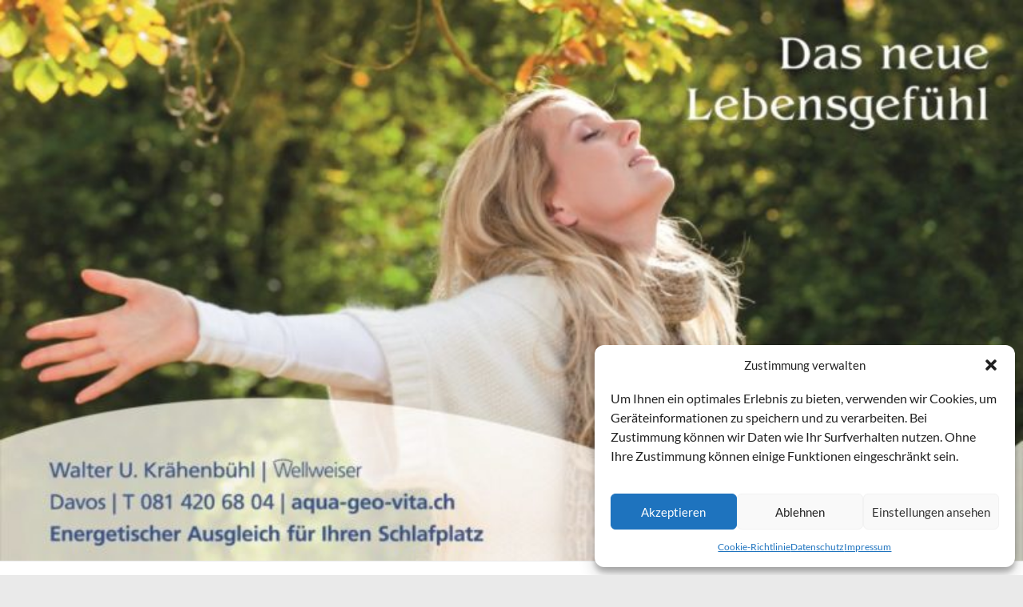

--- FILE ---
content_type: text/html; charset=UTF-8
request_url: https://aqua-geo-vita.ch/feng-shui/
body_size: 16157
content:
<!DOCTYPE html>
<!--[if IE 7]>
<html class="ie ie7" lang="de">
<![endif]-->
<!--[if IE 8]>
<html class="ie ie8" lang="de">
<![endif]-->
<!--[if !(IE 7) & !(IE 8)]><!-->
<html lang="de">
<!--<![endif]-->
<head>
	<meta charset="UTF-8" />
	<meta name="viewport" content="width=device-width, initial-scale=1">
	<link rel="profile" href="http://gmpg.org/xfn/11" />
	<meta name='robots' content='index, follow, max-image-preview:large, max-snippet:-1, max-video-preview:-1' />

	<!-- This site is optimized with the Yoast SEO plugin v26.7 - https://yoast.com/wordpress/plugins/seo/ -->
	<title>Feng-Shui, ein umfassendes System - AQUA GEO VITA</title>
	<meta name="description" content="Feng-Shui beinhaltet alle im Westen bekannten Wissenschaften. Ein wichtiger Teil davon ist, aufspühren und leiten von Energieflüssen im Raum und Körper." />
	<link rel="canonical" href="https://aqua-geo-vita.ch/feng-shui/" />
	<meta property="og:locale" content="de_DE" />
	<meta property="og:type" content="article" />
	<meta property="og:title" content="Feng-Shui, ein umfassendes System - AQUA GEO VITA" />
	<meta property="og:description" content="Feng-Shui beinhaltet alle im Westen bekannten Wissenschaften. Ein wichtiger Teil davon ist, aufspühren und leiten von Energieflüssen im Raum und Körper." />
	<meta property="og:url" content="https://aqua-geo-vita.ch/feng-shui/" />
	<meta property="og:site_name" content="AQUA GEO VITA" />
	<meta property="article:published_time" content="2018-08-21T12:06:43+00:00" />
	<meta property="article:modified_time" content="2022-12-21T19:39:29+00:00" />
	<meta property="og:image" content="https://aqua-geo-vita.ch/wp-content/uploads/sites/8/2018/08/06-Istambul-1.jpg" />
	<meta property="og:image:width" content="1856" />
	<meta property="og:image:height" content="1232" />
	<meta property="og:image:type" content="image/jpeg" />
	<meta name="author" content="Walter Krähenbühl" />
	<meta name="twitter:card" content="summary_large_image" />
	<meta name="twitter:label1" content="Verfasst von" />
	<meta name="twitter:data1" content="Walter Krähenbühl" />
	<meta name="twitter:label2" content="Geschätzte Lesezeit" />
	<meta name="twitter:data2" content="2 Minuten" />
	<script type="application/ld+json" class="yoast-schema-graph">{"@context":"https://schema.org","@graph":[{"@type":"Article","@id":"https://aqua-geo-vita.ch/feng-shui/#article","isPartOf":{"@id":"https://aqua-geo-vita.ch/feng-shui/"},"author":{"name":"Walter Krähenbühl","@id":"https://aqua-geo-vita.ch/#/schema/person/fc2ebf04d66da814e06550d06b0589c1"},"headline":"Feng-Shui, ein umfassendes System","datePublished":"2018-08-21T12:06:43+00:00","dateModified":"2022-12-21T19:39:29+00:00","mainEntityOfPage":{"@id":"https://aqua-geo-vita.ch/feng-shui/"},"wordCount":364,"image":{"@id":"https://aqua-geo-vita.ch/feng-shui/#primaryimage"},"thumbnailUrl":"https://aqua-geo-vita.ch/wp-content/uploads/sites/8/2018/08/06-Istambul-1.jpg","keywords":["Feng Shui"],"articleSection":["Feng Shui"],"inLanguage":"de"},{"@type":"WebPage","@id":"https://aqua-geo-vita.ch/feng-shui/","url":"https://aqua-geo-vita.ch/feng-shui/","name":"Feng-Shui, ein umfassendes System - AQUA GEO VITA","isPartOf":{"@id":"https://aqua-geo-vita.ch/#website"},"primaryImageOfPage":{"@id":"https://aqua-geo-vita.ch/feng-shui/#primaryimage"},"image":{"@id":"https://aqua-geo-vita.ch/feng-shui/#primaryimage"},"thumbnailUrl":"https://aqua-geo-vita.ch/wp-content/uploads/sites/8/2018/08/06-Istambul-1.jpg","datePublished":"2018-08-21T12:06:43+00:00","dateModified":"2022-12-21T19:39:29+00:00","author":{"@id":"https://aqua-geo-vita.ch/#/schema/person/fc2ebf04d66da814e06550d06b0589c1"},"description":"Feng-Shui beinhaltet alle im Westen bekannten Wissenschaften. Ein wichtiger Teil davon ist, aufspühren und leiten von Energieflüssen im Raum und Körper.","breadcrumb":{"@id":"https://aqua-geo-vita.ch/feng-shui/#breadcrumb"},"inLanguage":"de","potentialAction":[{"@type":"ReadAction","target":["https://aqua-geo-vita.ch/feng-shui/"]}]},{"@type":"ImageObject","inLanguage":"de","@id":"https://aqua-geo-vita.ch/feng-shui/#primaryimage","url":"https://aqua-geo-vita.ch/wp-content/uploads/sites/8/2018/08/06-Istambul-1.jpg","contentUrl":"https://aqua-geo-vita.ch/wp-content/uploads/sites/8/2018/08/06-Istambul-1.jpg","width":1856,"height":1232,"caption":"Istambul"},{"@type":"BreadcrumbList","@id":"https://aqua-geo-vita.ch/feng-shui/#breadcrumb","itemListElement":[{"@type":"ListItem","position":1,"name":"Startseite","item":"https://aqua-geo-vita.ch/"},{"@type":"ListItem","position":2,"name":"Publikationen","item":"https://aqua-geo-vita.ch/publikationen/"},{"@type":"ListItem","position":3,"name":"Feng-Shui, ein umfassendes System"}]},{"@type":"WebSite","@id":"https://aqua-geo-vita.ch/#website","url":"https://aqua-geo-vita.ch/","name":"AQUA GEO VITA","description":"Das neue Lebensgefühl - frei von E-Belastungen","potentialAction":[{"@type":"SearchAction","target":{"@type":"EntryPoint","urlTemplate":"https://aqua-geo-vita.ch/?s={search_term_string}"},"query-input":{"@type":"PropertyValueSpecification","valueRequired":true,"valueName":"search_term_string"}}],"inLanguage":"de"},{"@type":"Person","@id":"https://aqua-geo-vita.ch/#/schema/person/fc2ebf04d66da814e06550d06b0589c1","name":"Walter Krähenbühl","image":{"@type":"ImageObject","inLanguage":"de","@id":"https://aqua-geo-vita.ch/#/schema/person/image/","url":"https://secure.gravatar.com/avatar/4278e44adda502147288a793ccfc658cf0d92cc18c42fdd1ec030d8ba0b25ae2?s=96&d=mm&r=g","contentUrl":"https://secure.gravatar.com/avatar/4278e44adda502147288a793ccfc658cf0d92cc18c42fdd1ec030d8ba0b25ae2?s=96&d=mm&r=g","caption":"Walter Krähenbühl"}}]}</script>
	<!-- / Yoast SEO plugin. -->


<link rel="alternate" type="application/rss+xml" title="AQUA GEO VITA &raquo; Feed" href="https://aqua-geo-vita.ch/feed/" />
<link rel="alternate" type="application/rss+xml" title="AQUA GEO VITA &raquo; Kommentar-Feed" href="https://aqua-geo-vita.ch/comments/feed/" />
<style id='wp-img-auto-sizes-contain-inline-css' type='text/css'>
img:is([sizes=auto i],[sizes^="auto," i]){contain-intrinsic-size:3000px 1500px}
/*# sourceURL=wp-img-auto-sizes-contain-inline-css */
</style>
<style id='wp-block-library-inline-css' type='text/css'>
:root{--wp-block-synced-color:#7a00df;--wp-block-synced-color--rgb:122,0,223;--wp-bound-block-color:var(--wp-block-synced-color);--wp-editor-canvas-background:#ddd;--wp-admin-theme-color:#007cba;--wp-admin-theme-color--rgb:0,124,186;--wp-admin-theme-color-darker-10:#006ba1;--wp-admin-theme-color-darker-10--rgb:0,107,160.5;--wp-admin-theme-color-darker-20:#005a87;--wp-admin-theme-color-darker-20--rgb:0,90,135;--wp-admin-border-width-focus:2px}@media (min-resolution:192dpi){:root{--wp-admin-border-width-focus:1.5px}}.wp-element-button{cursor:pointer}:root .has-very-light-gray-background-color{background-color:#eee}:root .has-very-dark-gray-background-color{background-color:#313131}:root .has-very-light-gray-color{color:#eee}:root .has-very-dark-gray-color{color:#313131}:root .has-vivid-green-cyan-to-vivid-cyan-blue-gradient-background{background:linear-gradient(135deg,#00d084,#0693e3)}:root .has-purple-crush-gradient-background{background:linear-gradient(135deg,#34e2e4,#4721fb 50%,#ab1dfe)}:root .has-hazy-dawn-gradient-background{background:linear-gradient(135deg,#faaca8,#dad0ec)}:root .has-subdued-olive-gradient-background{background:linear-gradient(135deg,#fafae1,#67a671)}:root .has-atomic-cream-gradient-background{background:linear-gradient(135deg,#fdd79a,#004a59)}:root .has-nightshade-gradient-background{background:linear-gradient(135deg,#330968,#31cdcf)}:root .has-midnight-gradient-background{background:linear-gradient(135deg,#020381,#2874fc)}:root{--wp--preset--font-size--normal:16px;--wp--preset--font-size--huge:42px}.has-regular-font-size{font-size:1em}.has-larger-font-size{font-size:2.625em}.has-normal-font-size{font-size:var(--wp--preset--font-size--normal)}.has-huge-font-size{font-size:var(--wp--preset--font-size--huge)}.has-text-align-center{text-align:center}.has-text-align-left{text-align:left}.has-text-align-right{text-align:right}.has-fit-text{white-space:nowrap!important}#end-resizable-editor-section{display:none}.aligncenter{clear:both}.items-justified-left{justify-content:flex-start}.items-justified-center{justify-content:center}.items-justified-right{justify-content:flex-end}.items-justified-space-between{justify-content:space-between}.screen-reader-text{border:0;clip-path:inset(50%);height:1px;margin:-1px;overflow:hidden;padding:0;position:absolute;width:1px;word-wrap:normal!important}.screen-reader-text:focus{background-color:#ddd;clip-path:none;color:#444;display:block;font-size:1em;height:auto;left:5px;line-height:normal;padding:15px 23px 14px;text-decoration:none;top:5px;width:auto;z-index:100000}html :where(.has-border-color){border-style:solid}html :where([style*=border-top-color]){border-top-style:solid}html :where([style*=border-right-color]){border-right-style:solid}html :where([style*=border-bottom-color]){border-bottom-style:solid}html :where([style*=border-left-color]){border-left-style:solid}html :where([style*=border-width]){border-style:solid}html :where([style*=border-top-width]){border-top-style:solid}html :where([style*=border-right-width]){border-right-style:solid}html :where([style*=border-bottom-width]){border-bottom-style:solid}html :where([style*=border-left-width]){border-left-style:solid}html :where(img[class*=wp-image-]){height:auto;max-width:100%}:where(figure){margin:0 0 1em}html :where(.is-position-sticky){--wp-admin--admin-bar--position-offset:var(--wp-admin--admin-bar--height,0px)}@media screen and (max-width:600px){html :where(.is-position-sticky){--wp-admin--admin-bar--position-offset:0px}}

/*# sourceURL=wp-block-library-inline-css */
</style><style id='global-styles-inline-css' type='text/css'>
:root{--wp--preset--aspect-ratio--square: 1;--wp--preset--aspect-ratio--4-3: 4/3;--wp--preset--aspect-ratio--3-4: 3/4;--wp--preset--aspect-ratio--3-2: 3/2;--wp--preset--aspect-ratio--2-3: 2/3;--wp--preset--aspect-ratio--16-9: 16/9;--wp--preset--aspect-ratio--9-16: 9/16;--wp--preset--color--black: #000000;--wp--preset--color--cyan-bluish-gray: #abb8c3;--wp--preset--color--white: #ffffff;--wp--preset--color--pale-pink: #f78da7;--wp--preset--color--vivid-red: #cf2e2e;--wp--preset--color--luminous-vivid-orange: #ff6900;--wp--preset--color--luminous-vivid-amber: #fcb900;--wp--preset--color--light-green-cyan: #7bdcb5;--wp--preset--color--vivid-green-cyan: #00d084;--wp--preset--color--pale-cyan-blue: #8ed1fc;--wp--preset--color--vivid-cyan-blue: #0693e3;--wp--preset--color--vivid-purple: #9b51e0;--wp--preset--gradient--vivid-cyan-blue-to-vivid-purple: linear-gradient(135deg,rgb(6,147,227) 0%,rgb(155,81,224) 100%);--wp--preset--gradient--light-green-cyan-to-vivid-green-cyan: linear-gradient(135deg,rgb(122,220,180) 0%,rgb(0,208,130) 100%);--wp--preset--gradient--luminous-vivid-amber-to-luminous-vivid-orange: linear-gradient(135deg,rgb(252,185,0) 0%,rgb(255,105,0) 100%);--wp--preset--gradient--luminous-vivid-orange-to-vivid-red: linear-gradient(135deg,rgb(255,105,0) 0%,rgb(207,46,46) 100%);--wp--preset--gradient--very-light-gray-to-cyan-bluish-gray: linear-gradient(135deg,rgb(238,238,238) 0%,rgb(169,184,195) 100%);--wp--preset--gradient--cool-to-warm-spectrum: linear-gradient(135deg,rgb(74,234,220) 0%,rgb(151,120,209) 20%,rgb(207,42,186) 40%,rgb(238,44,130) 60%,rgb(251,105,98) 80%,rgb(254,248,76) 100%);--wp--preset--gradient--blush-light-purple: linear-gradient(135deg,rgb(255,206,236) 0%,rgb(152,150,240) 100%);--wp--preset--gradient--blush-bordeaux: linear-gradient(135deg,rgb(254,205,165) 0%,rgb(254,45,45) 50%,rgb(107,0,62) 100%);--wp--preset--gradient--luminous-dusk: linear-gradient(135deg,rgb(255,203,112) 0%,rgb(199,81,192) 50%,rgb(65,88,208) 100%);--wp--preset--gradient--pale-ocean: linear-gradient(135deg,rgb(255,245,203) 0%,rgb(182,227,212) 50%,rgb(51,167,181) 100%);--wp--preset--gradient--electric-grass: linear-gradient(135deg,rgb(202,248,128) 0%,rgb(113,206,126) 100%);--wp--preset--gradient--midnight: linear-gradient(135deg,rgb(2,3,129) 0%,rgb(40,116,252) 100%);--wp--preset--font-size--small: 13px;--wp--preset--font-size--medium: 20px;--wp--preset--font-size--large: 36px;--wp--preset--font-size--x-large: 42px;--wp--preset--spacing--20: 0.44rem;--wp--preset--spacing--30: 0.67rem;--wp--preset--spacing--40: 1rem;--wp--preset--spacing--50: 1.5rem;--wp--preset--spacing--60: 2.25rem;--wp--preset--spacing--70: 3.38rem;--wp--preset--spacing--80: 5.06rem;--wp--preset--shadow--natural: 6px 6px 9px rgba(0, 0, 0, 0.2);--wp--preset--shadow--deep: 12px 12px 50px rgba(0, 0, 0, 0.4);--wp--preset--shadow--sharp: 6px 6px 0px rgba(0, 0, 0, 0.2);--wp--preset--shadow--outlined: 6px 6px 0px -3px rgb(255, 255, 255), 6px 6px rgb(0, 0, 0);--wp--preset--shadow--crisp: 6px 6px 0px rgb(0, 0, 0);}:root { --wp--style--global--content-size: 760px;--wp--style--global--wide-size: 1160px; }:where(body) { margin: 0; }.wp-site-blocks > .alignleft { float: left; margin-right: 2em; }.wp-site-blocks > .alignright { float: right; margin-left: 2em; }.wp-site-blocks > .aligncenter { justify-content: center; margin-left: auto; margin-right: auto; }:where(.wp-site-blocks) > * { margin-block-start: 24px; margin-block-end: 0; }:where(.wp-site-blocks) > :first-child { margin-block-start: 0; }:where(.wp-site-blocks) > :last-child { margin-block-end: 0; }:root { --wp--style--block-gap: 24px; }:root :where(.is-layout-flow) > :first-child{margin-block-start: 0;}:root :where(.is-layout-flow) > :last-child{margin-block-end: 0;}:root :where(.is-layout-flow) > *{margin-block-start: 24px;margin-block-end: 0;}:root :where(.is-layout-constrained) > :first-child{margin-block-start: 0;}:root :where(.is-layout-constrained) > :last-child{margin-block-end: 0;}:root :where(.is-layout-constrained) > *{margin-block-start: 24px;margin-block-end: 0;}:root :where(.is-layout-flex){gap: 24px;}:root :where(.is-layout-grid){gap: 24px;}.is-layout-flow > .alignleft{float: left;margin-inline-start: 0;margin-inline-end: 2em;}.is-layout-flow > .alignright{float: right;margin-inline-start: 2em;margin-inline-end: 0;}.is-layout-flow > .aligncenter{margin-left: auto !important;margin-right: auto !important;}.is-layout-constrained > .alignleft{float: left;margin-inline-start: 0;margin-inline-end: 2em;}.is-layout-constrained > .alignright{float: right;margin-inline-start: 2em;margin-inline-end: 0;}.is-layout-constrained > .aligncenter{margin-left: auto !important;margin-right: auto !important;}.is-layout-constrained > :where(:not(.alignleft):not(.alignright):not(.alignfull)){max-width: var(--wp--style--global--content-size);margin-left: auto !important;margin-right: auto !important;}.is-layout-constrained > .alignwide{max-width: var(--wp--style--global--wide-size);}body .is-layout-flex{display: flex;}.is-layout-flex{flex-wrap: wrap;align-items: center;}.is-layout-flex > :is(*, div){margin: 0;}body .is-layout-grid{display: grid;}.is-layout-grid > :is(*, div){margin: 0;}body{padding-top: 0px;padding-right: 0px;padding-bottom: 0px;padding-left: 0px;}a:where(:not(.wp-element-button)){text-decoration: underline;}:root :where(.wp-element-button, .wp-block-button__link){background-color: #32373c;border-width: 0;color: #fff;font-family: inherit;font-size: inherit;font-style: inherit;font-weight: inherit;letter-spacing: inherit;line-height: inherit;padding-top: calc(0.667em + 2px);padding-right: calc(1.333em + 2px);padding-bottom: calc(0.667em + 2px);padding-left: calc(1.333em + 2px);text-decoration: none;text-transform: inherit;}.has-black-color{color: var(--wp--preset--color--black) !important;}.has-cyan-bluish-gray-color{color: var(--wp--preset--color--cyan-bluish-gray) !important;}.has-white-color{color: var(--wp--preset--color--white) !important;}.has-pale-pink-color{color: var(--wp--preset--color--pale-pink) !important;}.has-vivid-red-color{color: var(--wp--preset--color--vivid-red) !important;}.has-luminous-vivid-orange-color{color: var(--wp--preset--color--luminous-vivid-orange) !important;}.has-luminous-vivid-amber-color{color: var(--wp--preset--color--luminous-vivid-amber) !important;}.has-light-green-cyan-color{color: var(--wp--preset--color--light-green-cyan) !important;}.has-vivid-green-cyan-color{color: var(--wp--preset--color--vivid-green-cyan) !important;}.has-pale-cyan-blue-color{color: var(--wp--preset--color--pale-cyan-blue) !important;}.has-vivid-cyan-blue-color{color: var(--wp--preset--color--vivid-cyan-blue) !important;}.has-vivid-purple-color{color: var(--wp--preset--color--vivid-purple) !important;}.has-black-background-color{background-color: var(--wp--preset--color--black) !important;}.has-cyan-bluish-gray-background-color{background-color: var(--wp--preset--color--cyan-bluish-gray) !important;}.has-white-background-color{background-color: var(--wp--preset--color--white) !important;}.has-pale-pink-background-color{background-color: var(--wp--preset--color--pale-pink) !important;}.has-vivid-red-background-color{background-color: var(--wp--preset--color--vivid-red) !important;}.has-luminous-vivid-orange-background-color{background-color: var(--wp--preset--color--luminous-vivid-orange) !important;}.has-luminous-vivid-amber-background-color{background-color: var(--wp--preset--color--luminous-vivid-amber) !important;}.has-light-green-cyan-background-color{background-color: var(--wp--preset--color--light-green-cyan) !important;}.has-vivid-green-cyan-background-color{background-color: var(--wp--preset--color--vivid-green-cyan) !important;}.has-pale-cyan-blue-background-color{background-color: var(--wp--preset--color--pale-cyan-blue) !important;}.has-vivid-cyan-blue-background-color{background-color: var(--wp--preset--color--vivid-cyan-blue) !important;}.has-vivid-purple-background-color{background-color: var(--wp--preset--color--vivid-purple) !important;}.has-black-border-color{border-color: var(--wp--preset--color--black) !important;}.has-cyan-bluish-gray-border-color{border-color: var(--wp--preset--color--cyan-bluish-gray) !important;}.has-white-border-color{border-color: var(--wp--preset--color--white) !important;}.has-pale-pink-border-color{border-color: var(--wp--preset--color--pale-pink) !important;}.has-vivid-red-border-color{border-color: var(--wp--preset--color--vivid-red) !important;}.has-luminous-vivid-orange-border-color{border-color: var(--wp--preset--color--luminous-vivid-orange) !important;}.has-luminous-vivid-amber-border-color{border-color: var(--wp--preset--color--luminous-vivid-amber) !important;}.has-light-green-cyan-border-color{border-color: var(--wp--preset--color--light-green-cyan) !important;}.has-vivid-green-cyan-border-color{border-color: var(--wp--preset--color--vivid-green-cyan) !important;}.has-pale-cyan-blue-border-color{border-color: var(--wp--preset--color--pale-cyan-blue) !important;}.has-vivid-cyan-blue-border-color{border-color: var(--wp--preset--color--vivid-cyan-blue) !important;}.has-vivid-purple-border-color{border-color: var(--wp--preset--color--vivid-purple) !important;}.has-vivid-cyan-blue-to-vivid-purple-gradient-background{background: var(--wp--preset--gradient--vivid-cyan-blue-to-vivid-purple) !important;}.has-light-green-cyan-to-vivid-green-cyan-gradient-background{background: var(--wp--preset--gradient--light-green-cyan-to-vivid-green-cyan) !important;}.has-luminous-vivid-amber-to-luminous-vivid-orange-gradient-background{background: var(--wp--preset--gradient--luminous-vivid-amber-to-luminous-vivid-orange) !important;}.has-luminous-vivid-orange-to-vivid-red-gradient-background{background: var(--wp--preset--gradient--luminous-vivid-orange-to-vivid-red) !important;}.has-very-light-gray-to-cyan-bluish-gray-gradient-background{background: var(--wp--preset--gradient--very-light-gray-to-cyan-bluish-gray) !important;}.has-cool-to-warm-spectrum-gradient-background{background: var(--wp--preset--gradient--cool-to-warm-spectrum) !important;}.has-blush-light-purple-gradient-background{background: var(--wp--preset--gradient--blush-light-purple) !important;}.has-blush-bordeaux-gradient-background{background: var(--wp--preset--gradient--blush-bordeaux) !important;}.has-luminous-dusk-gradient-background{background: var(--wp--preset--gradient--luminous-dusk) !important;}.has-pale-ocean-gradient-background{background: var(--wp--preset--gradient--pale-ocean) !important;}.has-electric-grass-gradient-background{background: var(--wp--preset--gradient--electric-grass) !important;}.has-midnight-gradient-background{background: var(--wp--preset--gradient--midnight) !important;}.has-small-font-size{font-size: var(--wp--preset--font-size--small) !important;}.has-medium-font-size{font-size: var(--wp--preset--font-size--medium) !important;}.has-large-font-size{font-size: var(--wp--preset--font-size--large) !important;}.has-x-large-font-size{font-size: var(--wp--preset--font-size--x-large) !important;}
/*# sourceURL=global-styles-inline-css */
</style>

<link rel='stylesheet' id='contact-form-7-css' href='https://aqua-geo-vita.ch/wp-content/plugins/contact-form-7/includes/css/styles.css?ver=6.1.4' type='text/css' media='all' />
<link rel='stylesheet' id='cmplz-general-css' href='https://aqua-geo-vita.ch/wp-content/plugins/complianz-gdpr/assets/css/cookieblocker.min.css?ver=1765945847' type='text/css' media='all' />
<link rel='stylesheet' id='font-awesome-4-css' href='https://aqua-geo-vita.ch/wp-content/themes/spacious/font-awesome/library/font-awesome/css/v4-shims.min.css?ver=4.7.0' type='text/css' media='all' />
<link rel='stylesheet' id='font-awesome-all-css' href='https://aqua-geo-vita.ch/wp-content/themes/spacious/font-awesome/library/font-awesome/css/all.min.css?ver=6.7.2' type='text/css' media='all' />
<link rel='stylesheet' id='font-awesome-solid-css' href='https://aqua-geo-vita.ch/wp-content/themes/spacious/font-awesome/library/font-awesome/css/solid.min.css?ver=6.7.2' type='text/css' media='all' />
<link rel='stylesheet' id='font-awesome-regular-css' href='https://aqua-geo-vita.ch/wp-content/themes/spacious/font-awesome/library/font-awesome/css/regular.min.css?ver=6.7.2' type='text/css' media='all' />
<link rel='stylesheet' id='font-awesome-brands-css' href='https://aqua-geo-vita.ch/wp-content/themes/spacious/font-awesome/library/font-awesome/css/brands.min.css?ver=6.7.2' type='text/css' media='all' />
<link rel='stylesheet' id='spacious_style-css' href='https://aqua-geo-vita.ch/wp-content/themes/spacious/style.css?ver=3612677af1d5c973f1c51c95b257c1cb' type='text/css' media='all' />
<style id='spacious_style-inline-css' type='text/css'>
.previous a:hover, .next a:hover, a, #site-title a:hover, .main-navigation ul li.current_page_item a, .main-navigation ul li:hover > a, .main-navigation ul li ul li a:hover, .main-navigation ul li ul li:hover > a, .main-navigation ul li.current-menu-item ul li a:hover, .main-navigation ul li:hover > .sub-toggle, .main-navigation a:hover, .main-navigation ul li.current-menu-item a, .main-navigation ul li.current_page_ancestor a, .main-navigation ul li.current-menu-ancestor a, .main-navigation ul li.current_page_item a, .main-navigation ul li:hover > a, .small-menu a:hover, .small-menu ul li.current-menu-item a, .small-menu ul li.current_page_ancestor a, .small-menu ul li.current-menu-ancestor a, .small-menu ul li.current_page_item a, .small-menu ul li:hover > a, .breadcrumb a:hover, .tg-one-half .widget-title a:hover, .tg-one-third .widget-title a:hover, .tg-one-fourth .widget-title a:hover, .pagination a span:hover, #content .comments-area a.comment-permalink:hover, .comments-area .comment-author-link a:hover, .comment .comment-reply-link:hover, .nav-previous a:hover, .nav-next a:hover, #wp-calendar #today, .footer-widgets-area a:hover, .footer-socket-wrapper .copyright a:hover, .read-more, .more-link, .post .entry-title a:hover, .page .entry-title a:hover, .post .entry-meta a:hover, .type-page .entry-meta a:hover, .single #content .tags a:hover, .widget_testimonial .testimonial-icon:before, .header-action .search-wrapper:hover .fa{color:#0fbe7c;}.spacious-button, input[type="reset"], input[type="button"], input[type="submit"], button, #featured-slider .slider-read-more-button, #controllers a:hover, #controllers a.active, .pagination span ,.site-header .menu-toggle:hover, .call-to-action-button, .comments-area .comment-author-link span, a#back-top:before, .post .entry-meta .read-more-link, a#scroll-up, .search-form span, .main-navigation .tg-header-button-wrap.button-one a{background-color:#0fbe7c;}.main-small-navigation li:hover, .main-small-navigation ul > .current_page_item, .main-small-navigation ul > .current-menu-item, .spacious-woocommerce-cart-views .cart-value{background:#0fbe7c;}.main-navigation ul li ul, .widget_testimonial .testimonial-post{border-top-color:#0fbe7c;}blockquote, .call-to-action-content-wrapper{border-left-color:#0fbe7c;}.site-header .menu-toggle:hover.entry-meta a.read-more:hover,#featured-slider .slider-read-more-button:hover,.call-to-action-button:hover,.entry-meta .read-more-link:hover,.spacious-button:hover, input[type="reset"]:hover, input[type="button"]:hover, input[type="submit"]:hover, button:hover{background:#008c4a;}.pagination a span:hover, .main-navigation .tg-header-button-wrap.button-one a{border-color:#0fbe7c;}.widget-title span{border-bottom-color:#0fbe7c;}.widget_service_block a.more-link:hover, .widget_featured_single_post a.read-more:hover,#secondary a:hover,logged-in-as:hover  a,.single-page p a:hover{color:#008c4a;}.main-navigation .tg-header-button-wrap.button-one a:hover{background-color:#008c4a;}
/*# sourceURL=spacious_style-inline-css */
</style>
<link rel='stylesheet' id='spacious-genericons-css' href='https://aqua-geo-vita.ch/wp-content/themes/spacious/genericons/genericons.css?ver=3.3.1' type='text/css' media='all' />
<link rel='stylesheet' id='spacious-font-awesome-css' href='https://aqua-geo-vita.ch/wp-content/themes/spacious/font-awesome/css/font-awesome.min.css?ver=4.7.1' type='text/css' media='all' />
<script type="text/javascript" src="https://aqua-geo-vita.ch/wp-includes/js/jquery/jquery.min.js?ver=3.7.1" id="jquery-core-js"></script>
<script type="text/javascript" src="https://aqua-geo-vita.ch/wp-includes/js/jquery/jquery-migrate.min.js?ver=3.4.1" id="jquery-migrate-js"></script>
<script type="text/javascript" defer src="https://aqua-geo-vita.ch/wp-content/themes/spacious/js/spacious-custom.js?ver=3612677af1d5c973f1c51c95b257c1cb" id="spacious-custom-js"></script>
<link rel="https://api.w.org/" href="https://aqua-geo-vita.ch/wp-json/" /><link rel="alternate" title="JSON" type="application/json" href="https://aqua-geo-vita.ch/wp-json/wp/v2/posts/517" /><link rel='shortlink' href='https://aqua-geo-vita.ch/?p=517' />
<script type="text/javascript">
(function(url){
	if(/(?:Chrome\/26\.0\.1410\.63 Safari\/537\.31|WordfenceTestMonBot)/.test(navigator.userAgent)){ return; }
	var addEvent = function(evt, handler) {
		if (window.addEventListener) {
			document.addEventListener(evt, handler, false);
		} else if (window.attachEvent) {
			document.attachEvent('on' + evt, handler);
		}
	};
	var removeEvent = function(evt, handler) {
		if (window.removeEventListener) {
			document.removeEventListener(evt, handler, false);
		} else if (window.detachEvent) {
			document.detachEvent('on' + evt, handler);
		}
	};
	var evts = 'contextmenu dblclick drag dragend dragenter dragleave dragover dragstart drop keydown keypress keyup mousedown mousemove mouseout mouseover mouseup mousewheel scroll'.split(' ');
	var logHuman = function() {
		if (window.wfLogHumanRan) { return; }
		window.wfLogHumanRan = true;
		var wfscr = document.createElement('script');
		wfscr.type = 'text/javascript';
		wfscr.async = true;
		wfscr.src = url + '&r=' + Math.random();
		(document.getElementsByTagName('head')[0]||document.getElementsByTagName('body')[0]).appendChild(wfscr);
		for (var i = 0; i < evts.length; i++) {
			removeEvent(evts[i], logHuman);
		}
	};
	for (var i = 0; i < evts.length; i++) {
		addEvent(evts[i], logHuman);
	}
})('//aqua-geo-vita.ch/?wordfence_lh=1&hid=4D7E27774F79594A60EB523590713AE7');
</script>			<style>.cmplz-hidden {
					display: none !important;
				}</style><link rel="icon" href="https://aqua-geo-vita.ch/wp-content/uploads/sites/8/2018/12/cropped-Aqua-Geo-Vita-2-32x32.jpg" sizes="32x32" />
<link rel="icon" href="https://aqua-geo-vita.ch/wp-content/uploads/sites/8/2018/12/cropped-Aqua-Geo-Vita-2-192x192.jpg" sizes="192x192" />
<link rel="apple-touch-icon" href="https://aqua-geo-vita.ch/wp-content/uploads/sites/8/2018/12/cropped-Aqua-Geo-Vita-2-180x180.jpg" />
<meta name="msapplication-TileImage" content="https://aqua-geo-vita.ch/wp-content/uploads/sites/8/2018/12/cropped-Aqua-Geo-Vita-2-270x270.jpg" />
		<style type="text/css"> blockquote { border-left: 3px solid #0fbe7c; }
			.spacious-button, input[type="reset"], input[type="button"], input[type="submit"], button { background-color: #0fbe7c; }
			.previous a:hover, .next a:hover { 	color: #0fbe7c; }
			a { color: #0fbe7c; }
			#site-title a:hover { color: #0fbe7c; }
			.main-navigation ul li.current_page_item a, .main-navigation ul li:hover > a { color: #0fbe7c; }
			.main-navigation ul li ul { border-top: 1px solid #0fbe7c; }
			.main-navigation ul li ul li a:hover, .main-navigation ul li ul li:hover > a, .main-navigation ul li.current-menu-item ul li a:hover, .main-navigation ul li:hover > .sub-toggle { color: #0fbe7c; }
			.site-header .menu-toggle:hover.entry-meta a.read-more:hover,#featured-slider .slider-read-more-button:hover,.call-to-action-button:hover,.entry-meta .read-more-link:hover,.spacious-button:hover, input[type="reset"]:hover, input[type="button"]:hover, input[type="submit"]:hover, button:hover { background: #008c4a; }
			.main-small-navigation li:hover { background: #0fbe7c; }
			.main-small-navigation ul > .current_page_item, .main-small-navigation ul > .current-menu-item { background: #0fbe7c; }
			.main-navigation a:hover, .main-navigation ul li.current-menu-item a, .main-navigation ul li.current_page_ancestor a, .main-navigation ul li.current-menu-ancestor a, .main-navigation ul li.current_page_item a, .main-navigation ul li:hover > a  { color: #0fbe7c; }
			.small-menu a:hover, .small-menu ul li.current-menu-item a, .small-menu ul li.current_page_ancestor a, .small-menu ul li.current-menu-ancestor a, .small-menu ul li.current_page_item a, .small-menu ul li:hover > a { color: #0fbe7c; }
			#featured-slider .slider-read-more-button { background-color: #0fbe7c; }
			#controllers a:hover, #controllers a.active { background-color: #0fbe7c; color: #0fbe7c; }
			.widget_service_block a.more-link:hover, .widget_featured_single_post a.read-more:hover,#secondary a:hover,logged-in-as:hover  a,.single-page p a:hover{ color: #008c4a; }
			.breadcrumb a:hover { color: #0fbe7c; }
			.tg-one-half .widget-title a:hover, .tg-one-third .widget-title a:hover, .tg-one-fourth .widget-title a:hover { color: #0fbe7c; }
			.pagination span ,.site-header .menu-toggle:hover{ background-color: #0fbe7c; }
			.pagination a span:hover { color: #0fbe7c; border-color: #0fbe7c; }
			.widget_testimonial .testimonial-post { border-color: #0fbe7c #EAEAEA #EAEAEA #EAEAEA; }
			.call-to-action-content-wrapper { border-color: #EAEAEA #EAEAEA #EAEAEA #0fbe7c; }
			.call-to-action-button { background-color: #0fbe7c; }
			#content .comments-area a.comment-permalink:hover { color: #0fbe7c; }
			.comments-area .comment-author-link a:hover { color: #0fbe7c; }
			.comments-area .comment-author-link span { background-color: #0fbe7c; }
			.comment .comment-reply-link:hover { color: #0fbe7c; }
			.nav-previous a:hover, .nav-next a:hover { color: #0fbe7c; }
			#wp-calendar #today { color: #0fbe7c; }
			.widget-title span { border-bottom: 2px solid #0fbe7c; }
			.footer-widgets-area a:hover { color: #0fbe7c !important; }
			.footer-socket-wrapper .copyright a:hover { color: #0fbe7c; }
			a#back-top:before { background-color: #0fbe7c; }
			.read-more, .more-link { color: #0fbe7c; }
			.post .entry-title a:hover, .page .entry-title a:hover { color: #0fbe7c; }
			.post .entry-meta .read-more-link { background-color: #0fbe7c; }
			.post .entry-meta a:hover, .type-page .entry-meta a:hover { color: #0fbe7c; }
			.single #content .tags a:hover { color: #0fbe7c; }
			.widget_testimonial .testimonial-icon:before { color: #0fbe7c; }
			a#scroll-up { background-color: #0fbe7c; }
			.search-form span { background-color: #0fbe7c; }.header-action .search-wrapper:hover .fa{ color: #0fbe7c} .spacious-woocommerce-cart-views .cart-value { background:#0fbe7c}.main-navigation .tg-header-button-wrap.button-one a{background-color:#0fbe7c} .main-navigation .tg-header-button-wrap.button-one a{border-color:#0fbe7c}.main-navigation .tg-header-button-wrap.button-one a:hover{background-color:#008c4a}.main-navigation .tg-header-button-wrap.button-one a:hover{border-color:#008c4a}</style>
				<style type="text/css" id="wp-custom-css">
			.footer-socket-wrapper .copyright {
    display: none;
}

.footer-socket-wrapper .copyright2 {
    color: #666666;
    max-width: 50%;
    float: left;
    font-size: 12px;
}

.grecaptcha-badge { 
    visibility: hidden;
}		</style>
		</head>

<body data-cmplz=1 class="wp-singular post-template-default single single-post postid-517 single-format-standard custom-background wp-embed-responsive wp-theme-spacious  wide-1218">


<div id="page" class="hfeed site">
	<a class="skip-link screen-reader-text" href="#main">Zum Inhalt springen</a>

	
	
	<header id="masthead" class="site-header clearfix spacious-header-display-one">

		
		<div id="wp-custom-header" class="wp-custom-header"><img fetchpriority="high" decoding="async" srcset="https://aqua-geo-vita.ch/wp-content/uploads/sites/8/2018/08/cropped-16-Plakat_AquaGeoVita-s-300x164.jpg 300w, https://aqua-geo-vita.ch/wp-content/uploads/sites/8/2018/08/cropped-16-Plakat_AquaGeoVita-s-768x421.jpg 768w, https://aqua-geo-vita.ch/wp-content/uploads/sites/8/2018/08/cropped-16-Plakat_AquaGeoVita-s-1024x561.jpg 1024w, https://aqua-geo-vita.ch/wp-content/uploads/sites/8/2018/08/cropped-16-Plakat_AquaGeoVita-s.jpg 1500w" sizes="(max-width: 768px) 100vw, 768px" src="https://aqua-geo-vita.ch/wp-content/uploads/sites/8/2018/08/cropped-16-Plakat_AquaGeoVita-s.jpg" class="header-image" width="1500" height="822" alt="AQUA GEO VITA"></div>
		<div id="header-text-nav-container" class="">

			<div class="inner-wrap" id="spacious-header-display-one">

				<div id="header-text-nav-wrap" class="clearfix">
					<div id="header-left-section">
													<div id="header-logo-image">

								
							</div><!-- #header-logo-image -->

							
						<div id="header-text" class="">
															<h3 id="site-title">
									<a href="https://aqua-geo-vita.ch/"
									   title="AQUA GEO VITA"
									   rel="home">AQUA GEO VITA</a>
								</h3>
														<p id="site-description">Das neue Lebensgefühl &#8211; frei von E-Belastungen</p>
							<!-- #site-description -->
						</div><!-- #header-text -->

					</div><!-- #header-left-section -->
					<div id="header-right-section">
													<div id="header-right-sidebar" class="clearfix">
								<aside id="search-8" class="widget widget_search"><form action="https://aqua-geo-vita.ch/" class="search-form searchform clearfix" method="get">
	<div class="search-wrap">
		<input type="text" placeholder="Suchen" class="s field" name="s">
		<button class="search-icon" type="submit"></button>
	</div>
</form><!-- .searchform --></aside>							</div>
							
													<div class="header-action">
															</div>
						
						
		<nav id="site-navigation" class="main-navigation clearfix   " role="navigation">
			<p class="menu-toggle">
				<span class="">Menü</span>
			</p>
			<div class="menu-primary-container"><ul id="menu-primary" class="menu"><li id="menu-item-498" class="menu-item menu-item-type-post_type menu-item-object-page menu-item-498"><a href="https://aqua-geo-vita.ch/aqua/">Wasser</a></li>
<li id="menu-item-497" class="menu-item menu-item-type-post_type menu-item-object-page menu-item-497"><a href="https://aqua-geo-vita.ch/geo/">Gesundheitsberatung</a></li>
<li id="menu-item-496" class="menu-item menu-item-type-post_type menu-item-object-page menu-item-496"><a href="https://aqua-geo-vita.ch/vita/">Regulation E-Smog</a></li>
<li id="menu-item-500" class="menu-item menu-item-type-post_type menu-item-object-page current_page_parent menu-item-500"><a href="https://aqua-geo-vita.ch/publikationen/">Publikationen</a></li>
<li id="menu-item-499" class="menu-item menu-item-type-post_type menu-item-object-page menu-item-499"><a href="https://aqua-geo-vita.ch/kontakt/">Kontakt</a></li>
<li id="menu-item-658" class="menu-item menu-item-type-custom menu-item-object-custom menu-item-658"><a target="_blank" href="https://aqua-geo-vita.i-like.net/de/webshop">Shop</a></li>
</ul></div>		</nav>

		
					</div><!-- #header-right-section -->

				</div><!-- #header-text-nav-wrap -->
			</div><!-- .inner-wrap -->
					</div><!-- #header-text-nav-container -->

		
						<div class="header-post-title-container clearfix">
					<div class="inner-wrap">
						<div class="post-title-wrapper">
																								<h1 class="header-post-title-class">Feng-Shui, ein umfassendes System</h1>
																						</div>
											</div>
				</div>
					</header>
			<div id="main" class="clearfix">
		<div class="inner-wrap">

	
	<div id="primary">
		<div id="content" class="clearfix">
			
				
<article id="post-517" class="post-517 post type-post status-publish format-standard has-post-thumbnail hentry category-feng-shui-kategorie tag-feng-shui-tag">
		<div class="entry-content clearfix">
		<picture><source srcset="https://aqua-geo-vita.ch/wp-content/uploads/sites/8/2018/08/06-Istambul-1-750x350.jpg.webp 750w, https://aqua-geo-vita.ch/wp-content/uploads/sites/8/2018/08/06-Istambul-1-642x300.jpg.webp 642w" type="image/webp"><img data-ham-speed-picture-wrapped="1" width="750" height="350" src="https://aqua-geo-vita.ch/wp-content/uploads/sites/8/2018/08/06-Istambul-1-750x350.jpg" class="attachment-featured-blog-large size-featured-blog-large wp-post-image" alt="Istambul" title="Feng-Shui, ein umfassendes System" decoding="async" srcset="https://aqua-geo-vita.ch/wp-content/uploads/sites/8/2018/08/06-Istambul-1-750x350.jpg 750w, https://aqua-geo-vita.ch/wp-content/uploads/sites/8/2018/08/06-Istambul-1-642x300.jpg 642w" sizes="(max-width: 750px) 100vw, 750px" loading="lazy" /></picture><p>Feng-Shui ist ein Sammelbegriff für diverse Wissenschaften und Disziplinen. Feng-Shui kommt aus China und hat dort grosse Bedeutung. Im Westen gibt es ein solch umfassendes System nicht mehr. Feng-Shui beinhaltet folgende Wissenszweige:</p>
<p>Alchemie, Astronomie, Astrologie, Baubiologie, Biologie, Chemie, Geobiologie, Geo­mantie, einerseits und Geometrie, Heilige Geometrie, Magie, Mathematik, Medizin, Physik, Radiästhesie, Symbolik andererseits.</p>
<p>Meine Arbeit basiert auf intuitivem Feng Shui. Sie ist geprägt von Radiästhesie, Geomantie und Geobiologie. Mein Hauptaugenmerk lege ich in der Gesundheitsberatung auf die Wandlung von technischen Störquellen. Diese sind heute die auf die Gesundheit am stärksten wirkenden Faktoren. Mit Convertern der Firma i-like können wir diese Einflüsse zu unserem Nutzen wandeln.</p>
<h2><strong>Geomantie</strong></h2>
<p>ist das Wissen und Erkennen der Qualität von Plätzen, Kraftlinien (Leylines) und Landschaften.  Das Ziel ist es, diese aufzufinden und nutzbar zu machen. Grundlage ist die Aufteilung des Raumes in die vier Haupt- und vier Nebenhimmelsrichtungen. Die Geomantie funktioniert ganzheitlich und intuitiv nach den Ordnungsprinzipien der Natur. Sie wird auch als Massstab aller Dinge und Schlüssel zur Ordnung be­zeichnet. Harmonikale Masse, wie z.B. der Goldene Schnitt, sind ebenso wichtig, wie die Ortsqualität des Grundstückes (Ortsgeist, Landschaftsengel). Aber auch das Baumater­ial und die Lebensdaten der Menschen, für die das Haus gebaut oder renoviert wird.</p>
<h2><strong>Planetenlinien</strong></h2>
<p>Nach der Veda haben alle Planeten unseres Sonnensystems einen permanenten Einfluss auf uns, da der Mensch mit dem Kosmos verbunden ist. Ihre Strahlung und Information wirken auf uns wohl- oder übeltuend. Ihre speziellen Energiemuster werden auf unsere Häuser, Menschen, Pflanzen und Tiere über­tragen. Verlaufen nun eine oder mehrere Planetenlinien durch ein Haus, kann es zu Beeinträchtigung der Gesundheit kommen. Dies hängt ab, welche Qualität die Linie aufweist. Diese Einflüsse können zB. durch quarzgesteuerte Geräte, spiegelnde Oberflächen, Autos o.ä. vervielfacht werden.</p>
<h2><strong>Gittersysteme</strong></h2>
<p>sind unsichtbare, rechtwinklige und diagonale Vernetzungen von Energieträger-Systemen. Sie führen und lenken kosmische und intergalaktische Strahlungen und verschiedene Qualitäten von Energieströmen auf der Erde. Im Moment sind sieben Gittersysteme bekannt. Der Einfluss solcher Gittersysteme auf das Wohlbefinden der Menschen kann mit Convertern der Firma i-like bioverträglich gemacht werden.</p>
<div class="extra-hatom-entry-title"><span class="entry-title">Feng-Shui, ein umfassendes System</span></div>			<div class="tags">
				Markiert in: <a href="https://aqua-geo-vita.ch/tag/feng-shui-tag/" rel="tag">Feng Shui</a>			</div>
				</div>

	<footer class="entry-meta-bar clearfix"><div class="entry-meta clearfix">
			<span class="by-author author vcard"><a class="url fn n"
			                                        href="https://aqua-geo-vita.ch/author/walter/">Walter Krähenbühl</a></span>

			<span class="date"><a href="https://aqua-geo-vita.ch/feng-shui/" title="12:06 p.m." rel="bookmark"><time class="entry-date published" datetime="2018-08-21T12:06:43+00:00">August 21, 2018</time><time class="updated" datetime="2022-12-21T19:39:29+00:00">Dezember 21, 2022</time></a></span>				<span class="category"><a href="https://aqua-geo-vita.ch/feng-shui-kategorie/" rel="category tag">Feng Shui</a></span>
				</div></footer>
	</article>

						<ul class="default-wp-page clearfix">
			<li class="previous"></li>
			<li class="next"><a href="https://aqua-geo-vita.ch/geobiologie/" rel="next">Geobiologie &#8211; was verstehen wir darunter? <span class="meta-nav">&rarr;</span></a></li>
		</ul>
	
				
				
				
			
		</div><!-- #content -->
	</div><!-- #primary -->

	
<div id="secondary">
			
		<aside id="tag_cloud-2" class="widget widget_tag_cloud"><h3 class="widget-title"><span>Schlagwörter</span></h3><div class="tagcloud"><a href="https://aqua-geo-vita.ch/tag/elektrosmog-tag/" class="tag-cloud-link tag-link-24 tag-link-position-1" style="font-size: 22pt;" aria-label="Elektrosmog (8 Einträge)">Elektrosmog</a>
<a href="https://aqua-geo-vita.ch/tag/feng-shui-tag/" class="tag-cloud-link tag-link-14 tag-link-position-2" style="font-size: 8pt;" aria-label="Feng Shui (1 Eintrag)">Feng Shui</a>
<a href="https://aqua-geo-vita.ch/tag/geobiologie-tag/" class="tag-cloud-link tag-link-18 tag-link-position-3" style="font-size: 8pt;" aria-label="Geobiologie (1 Eintrag)">Geobiologie</a>
<a href="https://aqua-geo-vita.ch/tag/i-like-tag/" class="tag-cloud-link tag-link-22 tag-link-position-4" style="font-size: 14.461538461538pt;" aria-label="i-like (3 Einträge)">i-like</a>
<a href="https://aqua-geo-vita.ch/tag/radiaesthesie-tag/" class="tag-cloud-link tag-link-16 tag-link-position-5" style="font-size: 8pt;" aria-label="Radiästhesie (1 Eintrag)">Radiästhesie</a>
<a href="https://aqua-geo-vita.ch/tag/raumclearing-tag/" class="tag-cloud-link tag-link-20 tag-link-position-6" style="font-size: 8pt;" aria-label="Raumclearing (1 Eintrag)">Raumclearing</a>
<a href="https://aqua-geo-vita.ch/tag/wlan-tag/" class="tag-cloud-link tag-link-23 tag-link-position-7" style="font-size: 16.615384615385pt;" aria-label="WLAN (4 Einträge)">WLAN</a></div>
</aside><aside id="categories-3" class="widget widget_categories"><h3 class="widget-title"><span>Kategorien</span></h3>
			<ul>
					<li class="cat-item cat-item-21"><a href="https://aqua-geo-vita.ch/elektrobiologie-kategorie/">Elektrobiologie</a>
</li>
	<li class="cat-item cat-item-25"><a href="https://aqua-geo-vita.ch/feng-shui-kategorie/">Feng Shui</a>
</li>
	<li class="cat-item cat-item-17"><a href="https://aqua-geo-vita.ch/geobiologie-kategorie/">Geobiologie</a>
</li>
	<li class="cat-item cat-item-15"><a href="https://aqua-geo-vita.ch/radiaesthesie-kategorie/">Radiästhesie</a>
</li>
	<li class="cat-item cat-item-19"><a href="https://aqua-geo-vita.ch/raumclearing-kategorie/">Raumclearing</a>
</li>
			</ul>

			</aside>	</div>

	

</div><!-- .inner-wrap -->
</div><!-- #main -->

<footer id="colophon" class="clearfix">
	<div class="footer-widgets-wrapper">
	<div class="inner-wrap">
		<div class="footer-widgets-area clearfix">
			<div class="tg-one-fourth tg-column-1">
				<aside id="text-9" class="widget widget_text"><h3 class="widget-title"><span>Kontakt Information</span></h3>			<div class="textwidget"><ul>
<li>AQUA GEO VITA</li>
<li>Walter U. Krähenbühl | Wellweiser</li>
<li>Grüenistrasse 16</li>
<li>CH-7270 Davos Platz</li>
<li>Tel. +41 81 420 68 04</li>
</ul></div>
		</aside>			</div>
							<div class="tg-one-fourth tg-column-2">
									</div>
										<div class="tg-one-fourth tg-after-two-blocks-clearfix tg-column-3">
					<aside id="nav_menu-4" class="widget widget_nav_menu"><h3 class="widget-title"><span>Navigation</span></h3><div class="menu-footer-menu-container"><ul id="menu-footer-menu" class="menu"><li id="menu-item-566" class="menu-item menu-item-type-post_type menu-item-object-page menu-item-566"><a href="https://aqua-geo-vita.ch/ueber-mich/">Über mich</a></li>
<li id="menu-item-567" class="menu-item menu-item-type-post_type menu-item-object-page menu-item-567"><a href="https://aqua-geo-vita.ch/weiterbildungen/">Weiterbildungen</a></li>
<li id="menu-item-573" class="menu-item menu-item-type-post_type menu-item-object-page menu-item-573"><a href="https://aqua-geo-vita.ch/impressum/">Impressum</a></li>
<li id="menu-item-572" class="menu-item menu-item-type-post_type menu-item-object-page menu-item-privacy-policy menu-item-572"><a rel="privacy-policy" href="https://aqua-geo-vita.ch/datenschutz/">Datenschutz</a></li>
<li id="menu-item-932" class="menu-item menu-item-type-post_type menu-item-object-page menu-item-932"><a href="https://aqua-geo-vita.ch/cookie-richtlinie-eu/">Cookie-Richtlinie (EU)</a></li>
</ul></div></aside>				</div>
										<div class="tg-one-fourth tg-one-fourth-last tg-column-4">
					<aside id="nav_menu-5" class="widget widget_nav_menu"><h3 class="widget-title"><span>Links</span></h3><div class="menu-links-container"><ul id="menu-links" class="menu"><li id="menu-item-271" class="menu-item menu-item-type-custom menu-item-object-custom menu-item-271"><a target="_blank" href="http://www.gesund-wohnen.ch/" title="ColorMag">Fachgruppe für Hausuntersuchungen</a></li>
<li id="menu-item-351" class="menu-item menu-item-type-custom menu-item-object-custom menu-item-351"><a target="_blank" href="http://www.gibbeco.ch/">GIBB Genossenschaft Info Baubiologie</a></li>
<li id="menu-item-353" class="menu-item menu-item-type-custom menu-item-object-custom menu-item-353"><a target="_blank" href="http://aqua-geo-vita.i-like.net/de">i-like- Metaphisik</a></li>
</ul></div></aside>				</div>
					</div>
	</div>
</div>
	<div class="footer-socket-wrapper clearfix">
		<div class="inner-wrap">
			<div class="footer-socket-area">
				<div class="copyright">Copyright &copy; 2026 <a href="https://aqua-geo-vita.ch/" title="AQUA GEO VITA" ><span>AQUA GEO VITA</span></a>. Alle Rechte vorbehalten. Theme <a href="https://themegrill.com/themes/spacious" target="_blank" title="Spacious" rel="nofollow"><span>Spacious</span></a> von ThemeGrill. Präsentiert von: <a href="https://wordpress.org" target="_blank" title="WordPress" rel="nofollow"><span>WordPress</span></a>.</div>				<nav class="small-menu clearfix">
					<div class="menu-footer-menu-container"><ul id="menu-footer-menu-1" class="menu"><li class="menu-item menu-item-type-post_type menu-item-object-page menu-item-566"><a href="https://aqua-geo-vita.ch/ueber-mich/">Über mich</a></li>
<li class="menu-item menu-item-type-post_type menu-item-object-page menu-item-567"><a href="https://aqua-geo-vita.ch/weiterbildungen/">Weiterbildungen</a></li>
<li class="menu-item menu-item-type-post_type menu-item-object-page menu-item-573"><a href="https://aqua-geo-vita.ch/impressum/">Impressum</a></li>
<li class="menu-item menu-item-type-post_type menu-item-object-page menu-item-privacy-policy menu-item-572"><a rel="privacy-policy" href="https://aqua-geo-vita.ch/datenschutz/">Datenschutz</a></li>
<li class="menu-item menu-item-type-post_type menu-item-object-page menu-item-932"><a href="https://aqua-geo-vita.ch/cookie-richtlinie-eu/">Cookie-Richtlinie (EU)</a></li>
</ul></div>				</nav>
			</div>
		</div>
	</div>
</footer>
<a href="#masthead" id="scroll-up"></a>
</div><!-- #page -->

<script type="speculationrules">
{"prefetch":[{"source":"document","where":{"and":[{"href_matches":"/*"},{"not":{"href_matches":["/wp-*.php","/wp-admin/*","/wp-content/uploads/sites/8/*","/wp-content/*","/wp-content/plugins/*","/wp-content/themes/spacious/*","/*\\?(.+)"]}},{"not":{"selector_matches":"a[rel~=\"nofollow\"]"}},{"not":{"selector_matches":".no-prefetch, .no-prefetch a"}}]},"eagerness":"conservative"}]}
</script>
<div class="footer-socket-wrapper clearfix">
	<div class="inner-wrap"><div class="footer-socket-area">
		<div class="copyright2">Copyright © 2021 <a href="https://aqua-geo-vita.ch/" title="AQUA GEO VITA"><span>AQUA GEO VITA</span></a> | <a href="https://webdesign-davos.ch" target="_blank" title="WEBDESIGN-DAVOS"><span>WEBDESIGN-DAVOS</span></a>
			</div>
		</div>
	</div>
</div>
<!-- Consent Management powered by Complianz | GDPR/CCPA Cookie Consent https://wordpress.org/plugins/complianz-gdpr -->
<div id="cmplz-cookiebanner-container"><div class="cmplz-cookiebanner cmplz-hidden banner-1 banner-a optin cmplz-bottom-right cmplz-categories-type-view-preferences" aria-modal="true" data-nosnippet="true" role="dialog" aria-live="polite" aria-labelledby="cmplz-header-1-optin" aria-describedby="cmplz-message-1-optin">
	<div class="cmplz-header">
		<div class="cmplz-logo"></div>
		<div class="cmplz-title" id="cmplz-header-1-optin">Zustimmung verwalten</div>
		<div class="cmplz-close" tabindex="0" role="button" aria-label="Dialog schließen">
			<svg aria-hidden="true" focusable="false" data-prefix="fas" data-icon="times" class="svg-inline--fa fa-times fa-w-11" role="img" xmlns="http://www.w3.org/2000/svg" viewBox="0 0 352 512"><path fill="currentColor" d="M242.72 256l100.07-100.07c12.28-12.28 12.28-32.19 0-44.48l-22.24-22.24c-12.28-12.28-32.19-12.28-44.48 0L176 189.28 75.93 89.21c-12.28-12.28-32.19-12.28-44.48 0L9.21 111.45c-12.28 12.28-12.28 32.19 0 44.48L109.28 256 9.21 356.07c-12.28 12.28-12.28 32.19 0 44.48l22.24 22.24c12.28 12.28 32.2 12.28 44.48 0L176 322.72l100.07 100.07c12.28 12.28 32.2 12.28 44.48 0l22.24-22.24c12.28-12.28 12.28-32.19 0-44.48L242.72 256z"></path></svg>
		</div>
	</div>

	<div class="cmplz-divider cmplz-divider-header"></div>
	<div class="cmplz-body">
		<div class="cmplz-message" id="cmplz-message-1-optin"><p>Um Ihnen ein optimales Erlebnis zu bieten, verwenden wir Cookies, um Geräteinformationen zu speichern und zu verarbeiten. Bei Zustimmung können wir Daten wie Ihr Surfverhalten nutzen. Ohne Ihre Zustimmung können einige Funktionen eingeschränkt sein.</p></div>
		<!-- categories start -->
		<div class="cmplz-categories">
			<details class="cmplz-category cmplz-functional" >
				<summary>
						<span class="cmplz-category-header">
							<span class="cmplz-category-title">Funktional</span>
							<span class='cmplz-always-active'>
								<span class="cmplz-banner-checkbox">
									<input type="checkbox"
										   id="cmplz-functional-optin"
										   data-category="cmplz_functional"
										   class="cmplz-consent-checkbox cmplz-functional"
										   size="40"
										   value="1"/>
									<label class="cmplz-label" for="cmplz-functional-optin"><span class="screen-reader-text">Funktional</span></label>
								</span>
								Immer aktiv							</span>
							<span class="cmplz-icon cmplz-open">
								<svg xmlns="http://www.w3.org/2000/svg" viewBox="0 0 448 512"  height="18" ><path d="M224 416c-8.188 0-16.38-3.125-22.62-9.375l-192-192c-12.5-12.5-12.5-32.75 0-45.25s32.75-12.5 45.25 0L224 338.8l169.4-169.4c12.5-12.5 32.75-12.5 45.25 0s12.5 32.75 0 45.25l-192 192C240.4 412.9 232.2 416 224 416z"/></svg>
							</span>
						</span>
				</summary>
				<div class="cmplz-description">
					<span class="cmplz-description-functional">Die technische Speicherung oder der Zugang ist unbedingt erforderlich für den rechtmäßigen Zweck, die Nutzung eines bestimmten Dienstes zu ermöglichen, der vom Teilnehmer oder Nutzer ausdrücklich gewünscht wird, oder für den alleinigen Zweck, die Übertragung einer Nachricht über ein elektronisches Kommunikationsnetz durchzuführen.</span>
				</div>
			</details>

			<details class="cmplz-category cmplz-preferences" >
				<summary>
						<span class="cmplz-category-header">
							<span class="cmplz-category-title">Vorlieben</span>
							<span class="cmplz-banner-checkbox">
								<input type="checkbox"
									   id="cmplz-preferences-optin"
									   data-category="cmplz_preferences"
									   class="cmplz-consent-checkbox cmplz-preferences"
									   size="40"
									   value="1"/>
								<label class="cmplz-label" for="cmplz-preferences-optin"><span class="screen-reader-text">Vorlieben</span></label>
							</span>
							<span class="cmplz-icon cmplz-open">
								<svg xmlns="http://www.w3.org/2000/svg" viewBox="0 0 448 512"  height="18" ><path d="M224 416c-8.188 0-16.38-3.125-22.62-9.375l-192-192c-12.5-12.5-12.5-32.75 0-45.25s32.75-12.5 45.25 0L224 338.8l169.4-169.4c12.5-12.5 32.75-12.5 45.25 0s12.5 32.75 0 45.25l-192 192C240.4 412.9 232.2 416 224 416z"/></svg>
							</span>
						</span>
				</summary>
				<div class="cmplz-description">
					<span class="cmplz-description-preferences">Die technische Speicherung oder der Zugriff ist für den rechtmäßigen Zweck der Speicherung von Präferenzen erforderlich, die nicht vom Abonnenten oder Benutzer angefordert wurden.</span>
				</div>
			</details>

			<details class="cmplz-category cmplz-statistics" >
				<summary>
						<span class="cmplz-category-header">
							<span class="cmplz-category-title">Statistiken</span>
							<span class="cmplz-banner-checkbox">
								<input type="checkbox"
									   id="cmplz-statistics-optin"
									   data-category="cmplz_statistics"
									   class="cmplz-consent-checkbox cmplz-statistics"
									   size="40"
									   value="1"/>
								<label class="cmplz-label" for="cmplz-statistics-optin"><span class="screen-reader-text">Statistiken</span></label>
							</span>
							<span class="cmplz-icon cmplz-open">
								<svg xmlns="http://www.w3.org/2000/svg" viewBox="0 0 448 512"  height="18" ><path d="M224 416c-8.188 0-16.38-3.125-22.62-9.375l-192-192c-12.5-12.5-12.5-32.75 0-45.25s32.75-12.5 45.25 0L224 338.8l169.4-169.4c12.5-12.5 32.75-12.5 45.25 0s12.5 32.75 0 45.25l-192 192C240.4 412.9 232.2 416 224 416z"/></svg>
							</span>
						</span>
				</summary>
				<div class="cmplz-description">
					<span class="cmplz-description-statistics">Die technische Speicherung oder der Zugriff, der ausschließlich zu statistischen Zwecken erfolgt.</span>
					<span class="cmplz-description-statistics-anonymous">Die technische Speicherung oder der Zugriff, der ausschließlich zu anonymen statistischen Zwecken verwendet wird. Ohne eine Vorladung, die freiwillige Zustimmung deines Internetdienstanbieters oder zusätzliche Aufzeichnungen von Dritten können die zu diesem Zweck gespeicherten oder abgerufenen Informationen allein in der Regel nicht dazu verwendet werden, dich zu identifizieren.</span>
				</div>
			</details>
			<details class="cmplz-category cmplz-marketing" >
				<summary>
						<span class="cmplz-category-header">
							<span class="cmplz-category-title">Marketing</span>
							<span class="cmplz-banner-checkbox">
								<input type="checkbox"
									   id="cmplz-marketing-optin"
									   data-category="cmplz_marketing"
									   class="cmplz-consent-checkbox cmplz-marketing"
									   size="40"
									   value="1"/>
								<label class="cmplz-label" for="cmplz-marketing-optin"><span class="screen-reader-text">Marketing</span></label>
							</span>
							<span class="cmplz-icon cmplz-open">
								<svg xmlns="http://www.w3.org/2000/svg" viewBox="0 0 448 512"  height="18" ><path d="M224 416c-8.188 0-16.38-3.125-22.62-9.375l-192-192c-12.5-12.5-12.5-32.75 0-45.25s32.75-12.5 45.25 0L224 338.8l169.4-169.4c12.5-12.5 32.75-12.5 45.25 0s12.5 32.75 0 45.25l-192 192C240.4 412.9 232.2 416 224 416z"/></svg>
							</span>
						</span>
				</summary>
				<div class="cmplz-description">
					<span class="cmplz-description-marketing">Die technische Speicherung oder der Zugriff ist erforderlich, um Nutzerprofile zu erstellen, um Werbung zu versenden oder um den Nutzer auf einer Website oder über mehrere Websites hinweg zu ähnlichen Marketingzwecken zu verfolgen.</span>
				</div>
			</details>
		</div><!-- categories end -->
			</div>

	<div class="cmplz-links cmplz-information">
		<ul>
			<li><a class="cmplz-link cmplz-manage-options cookie-statement" href="#" data-relative_url="#cmplz-manage-consent-container">Optionen verwalten</a></li>
			<li><a class="cmplz-link cmplz-manage-third-parties cookie-statement" href="#" data-relative_url="#cmplz-cookies-overview">Dienste verwalten</a></li>
			<li><a class="cmplz-link cmplz-manage-vendors tcf cookie-statement" href="#" data-relative_url="#cmplz-tcf-wrapper">Verwalten von {vendor_count}-Lieferanten</a></li>
			<li><a class="cmplz-link cmplz-external cmplz-read-more-purposes tcf" target="_blank" rel="noopener noreferrer nofollow" href="https://cookiedatabase.org/tcf/purposes/" aria-label="Weitere Informationen zu den Zwecken von TCF findest du in der Cookie-Datenbank.">Lese mehr über diese Zwecke</a></li>
		</ul>
			</div>

	<div class="cmplz-divider cmplz-footer"></div>

	<div class="cmplz-buttons">
		<button class="cmplz-btn cmplz-accept">Akzeptieren</button>
		<button class="cmplz-btn cmplz-deny">Ablehnen</button>
		<button class="cmplz-btn cmplz-view-preferences">Einstellungen ansehen</button>
		<button class="cmplz-btn cmplz-save-preferences">Einstellungen speichern</button>
		<a class="cmplz-btn cmplz-manage-options tcf cookie-statement" href="#" data-relative_url="#cmplz-manage-consent-container">Einstellungen ansehen</a>
			</div>

	
	<div class="cmplz-documents cmplz-links">
		<ul>
			<li><a class="cmplz-link cookie-statement" href="#" data-relative_url="">{title}</a></li>
			<li><a class="cmplz-link privacy-statement" href="#" data-relative_url="">{title}</a></li>
			<li><a class="cmplz-link impressum" href="#" data-relative_url="">{title}</a></li>
		</ul>
			</div>
</div>
</div>
					<div id="cmplz-manage-consent" data-nosnippet="true"><button class="cmplz-btn cmplz-hidden cmplz-manage-consent manage-consent-1">Zustimmung verwalten</button>

</div><script type="text/javascript" src="https://aqua-geo-vita.ch/wp-includes/js/dist/hooks.min.js?ver=dd5603f07f9220ed27f1" id="wp-hooks-js"></script>
<script type="text/javascript" src="https://aqua-geo-vita.ch/wp-includes/js/dist/i18n.min.js?ver=c26c3dc7bed366793375" id="wp-i18n-js"></script>
<script type="text/javascript" id="wp-i18n-js-after">
/* <![CDATA[ */
wp.i18n.setLocaleData( { 'text direction\u0004ltr': [ 'ltr' ] } );
//# sourceURL=wp-i18n-js-after
/* ]]> */
</script>
<script type="text/javascript" defer src="https://aqua-geo-vita.ch/wp-content/plugins/contact-form-7/includes/swv/js/index.js?ver=6.1.4" id="swv-js"></script>
<script type="text/javascript" id="contact-form-7-js-translations">
/* <![CDATA[ */
( function( domain, translations ) {
	var localeData = translations.locale_data[ domain ] || translations.locale_data.messages;
	localeData[""].domain = domain;
	wp.i18n.setLocaleData( localeData, domain );
} )( "contact-form-7", {"translation-revision-date":"2025-10-26 03:28:49+0000","generator":"GlotPress\/4.0.3","domain":"messages","locale_data":{"messages":{"":{"domain":"messages","plural-forms":"nplurals=2; plural=n != 1;","lang":"de"},"This contact form is placed in the wrong place.":["Dieses Kontaktformular wurde an der falschen Stelle platziert."],"Error:":["Fehler:"]}},"comment":{"reference":"includes\/js\/index.js"}} );
//# sourceURL=contact-form-7-js-translations
/* ]]> */
</script>
<script type="text/javascript" id="contact-form-7-js-before">
/* <![CDATA[ */
var wpcf7 = {
    "api": {
        "root": "https:\/\/aqua-geo-vita.ch\/wp-json\/",
        "namespace": "contact-form-7\/v1"
    },
    "cached": 1
};
//# sourceURL=contact-form-7-js-before
/* ]]> */
</script>
<script type="text/javascript" src="https://aqua-geo-vita.ch/wp-content/plugins/contact-form-7/includes/js/index.js?ver=6.1.4" id="contact-form-7-js"></script>
<script type="text/javascript" defer src="https://aqua-geo-vita.ch/wp-content/themes/spacious/js/navigation.js?ver=3612677af1d5c973f1c51c95b257c1cb" id="spacious-navigation-js"></script>
<script type="text/javascript" defer src="https://aqua-geo-vita.ch/wp-content/themes/spacious/js/skip-link-focus-fix.js?ver=3612677af1d5c973f1c51c95b257c1cb" id="spacious-skip-link-focus-fix-js"></script>
<script type="text/javascript" src="https://www.google.com/recaptcha/api.js?render=6Le-X9wqAAAAAMXq57mi9RhuxulsgiHthZPTLj3t&amp;ver=3.0" id="google-recaptcha-js"></script>
<script type="text/javascript" src="https://aqua-geo-vita.ch/wp-includes/js/dist/vendor/wp-polyfill.min.js?ver=3.15.0" id="wp-polyfill-js"></script>
<script type="text/javascript" id="wpcf7-recaptcha-js-before">
/* <![CDATA[ */
var wpcf7_recaptcha = {
    "sitekey": "6Le-X9wqAAAAAMXq57mi9RhuxulsgiHthZPTLj3t",
    "actions": {
        "homepage": "homepage",
        "contactform": "contactform"
    }
};
//# sourceURL=wpcf7-recaptcha-js-before
/* ]]> */
</script>
<script type="text/javascript" src="https://aqua-geo-vita.ch/wp-content/plugins/contact-form-7/modules/recaptcha/index.js?ver=6.1.4" id="wpcf7-recaptcha-js"></script>
<script type="text/javascript" id="cmplz-cookiebanner-js-extra">
/* <![CDATA[ */
var complianz = {"prefix":"cmplz_","user_banner_id":"1","set_cookies":[],"block_ajax_content":"","banner_version":"18","version":"7.4.4.2","store_consent":"","do_not_track_enabled":"","consenttype":"optin","region":"eu","geoip":"","dismiss_timeout":"","disable_cookiebanner":"","soft_cookiewall":"","dismiss_on_scroll":"","cookie_expiry":"365","url":"https://aqua-geo-vita.ch/wp-json/complianz/v1/","locale":"lang=de&locale=de_DE","set_cookies_on_root":"","cookie_domain":"","current_policy_id":"35","cookie_path":"/","categories":{"statistics":"Statistiken","marketing":"Marketing"},"tcf_active":"","placeholdertext":"Klicke hier, um {category}-Cookies zu akzeptieren und diesen Inhalt zu aktivieren","css_file":"https://aqua-geo-vita.ch/wp-content/uploads/sites/8/complianz/css/banner-{banner_id}-{type}.css?v=18","page_links":{"eu":{"cookie-statement":{"title":"Cookie-Richtlinie ","url":"https://aqua-geo-vita.ch/cookie-richtlinie-eu/"},"privacy-statement":{"title":"Datenschutz","url":"https://aqua-geo-vita.ch/datenschutz/"},"impressum":{"title":"Impressum","url":"https://aqua-geo-vita.ch/impressum/"}},"us":{"impressum":{"title":"Impressum","url":"https://aqua-geo-vita.ch/impressum/"}},"uk":{"impressum":{"title":"Impressum","url":"https://aqua-geo-vita.ch/impressum/"}},"ca":{"impressum":{"title":"Impressum","url":"https://aqua-geo-vita.ch/impressum/"}},"au":{"impressum":{"title":"Impressum","url":"https://aqua-geo-vita.ch/impressum/"}},"za":{"impressum":{"title":"Impressum","url":"https://aqua-geo-vita.ch/impressum/"}},"br":{"impressum":{"title":"Impressum","url":"https://aqua-geo-vita.ch/impressum/"}}},"tm_categories":"","forceEnableStats":"","preview":"","clean_cookies":"","aria_label":"Klicke hier, um {category}-Cookies zu akzeptieren und diesen Inhalt zu aktivieren"};
//# sourceURL=cmplz-cookiebanner-js-extra
/* ]]> */
</script>
<script defer type="text/javascript" src="https://aqua-geo-vita.ch/wp-content/plugins/complianz-gdpr/cookiebanner/js/complianz.min.js?ver=1765945847" id="cmplz-cookiebanner-js"></script>
<!-- Statistics script Complianz GDPR/CCPA -->
						<script type="text/plain"							data-category="statistics">window['gtag_enable_tcf_support'] = false;
window.dataLayer = window.dataLayer || [];
function gtag(){dataLayer.push(arguments);}
gtag('js', new Date());
gtag('config', '', {
	cookie_flags:'secure;samesite=none',
	
});
</script>        <script>
        (function() {
            'use strict';

            document.addEventListener('DOMContentLoaded', function() {
                var placeholders = document.querySelectorAll('.ham-speed-video-placeholder');

                placeholders.forEach(function(placeholder) {
                    placeholder.addEventListener('click', function() {
                        var videoId = this.getAttribute('data-video-id');
                        var type = this.getAttribute('data-type');
                        var queryString = this.getAttribute('data-query') || '';
                        var iframe;

                        // Security: Validate videoId format to prevent XSS
                        // YouTube IDs are alphanumeric, hyphens, underscores (11+ chars, some older videos vary)
                        // Vimeo IDs are numeric
                        var validVideoId = false;
                        if (type === 'youtube' && /^[a-zA-Z0-9_-]{11,}$/.test(videoId)) {
                            validVideoId = true;
                        } else if (type === 'vimeo' && /^\d+$/.test(videoId)) {
                            validVideoId = true;
                        }

                        if (!validVideoId) {
                            console.error('HAM Speed: Invalid video ID');
                            return;
                        }

                        if (type === 'youtube') {
                            iframe = document.createElement('iframe');
                            // Preserve original query params and append autoplay
                            var separator = queryString ? '&' : '?';
                            iframe.setAttribute('src', 'https://www.youtube.com/embed/' + videoId + queryString + separator + 'autoplay=1');
                            iframe.setAttribute('frameborder', '0');
                            iframe.setAttribute('allow', 'accelerometer; autoplay; clipboard-write; encrypted-media; gyroscope; picture-in-picture');
                            iframe.setAttribute('allowfullscreen', '');
                        } else if (type === 'vimeo') {
                            iframe = document.createElement('iframe');
                            // Preserve original query params and append autoplay
                            var separator = queryString ? '&' : '?';
                            iframe.setAttribute('src', 'https://player.vimeo.com/video/' + videoId + queryString + separator + 'autoplay=1');
                            iframe.setAttribute('frameborder', '0');
                            iframe.setAttribute('allow', 'autoplay; fullscreen; picture-in-picture');
                            iframe.setAttribute('allowfullscreen', '');
                        }

                        if (iframe) {
                            iframe.style.position = 'absolute';
                            iframe.style.top = '0';
                            iframe.style.left = '0';
                            iframe.style.width = '100%';
                            iframe.style.height = '100%';

                            this.innerHTML = '';
                            this.appendChild(iframe);
                        }
                    });
                });
            });
        })();
        </script>
        
</body>
</html>

<!-- Dynamic page generated in 0.783 seconds. -->
<!-- Cached page generated by WP-Super-Cache on 2026-01-20 21:52:39 -->

<!-- super cache -->